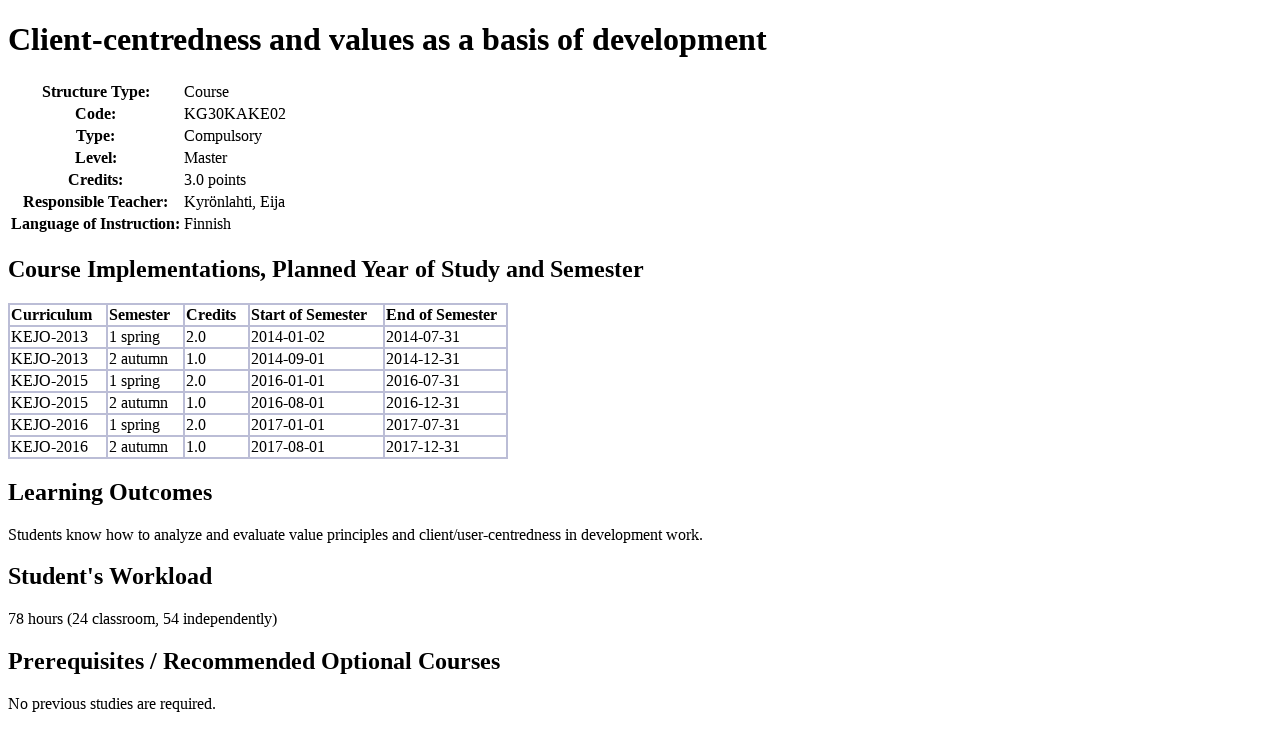

--- FILE ---
content_type: text/html; charset=UTF-8
request_url: https://oldops.seamk.fi/opsweb.seamk.fi/indexa2ce.html?lang=en&code=KG30KAKE02
body_size: 1841
content:
<!DOCTYPE html PUBLIC "-//W3C//DTD HTML 4.01 Transitional//EN"
   "http://www.w3.org/TR/html4/loose.dtd">
<html>

<!-- Mirrored from opsweb.seamk.fi/?lang=en&code=KG30KAKE02 by HTTrack Website Copier/3.x [XR&CO'2014], Tue, 22 Aug 2017 09:40:56 GMT -->
<head>		
<meta http-equiv="Content-Type" content="text/html;charset=utf-8" >
<meta http-equiv="Content-Language" content="en" >
<style type="text/css">
fieldset {
  padding: 1em;
  color:#474774;
        background:#EBEFFB;
        border:#BBBDD6 solid 1px;
        padding:1px 10px;
  width:360px;
  }
label {
  float:left;
  margin-right:0.5em;
  padding-top:0.2em;
  text-align:right;
  font-weight:bold;
  }
legend {
        color:#474774;
        background:#EBEFFB;
        border:#BBBDD6 solid 1px;
        padding:1px 10px;
}

</style>
<title>Seinäjoki University of Applied Sciences</title>
</head><body>

<h1>Client-centredness and values as a basis of development</h1>
<table>
<tr><th>Structure Type: </th><td>Course</td></tr>
<tr><th>Code: </th><td>KG30KAKE02</td></tr>
<tr><th>Type: </th><td>Compulsory</td></tr><tr><th>Level: </th><td>Master</td></tr>
<tr><th>Credits: </th><td>3.0&nbsp;points</td></tr>
<tr><th>Responsible Teacher: </th><td>Kyrönlahti, Eija<tr><th>Language of Instruction: </th><td>Finnish</td></tr>
</table>

<table style="width:500px; border-collapse:collapse">
<h2>Course Implementations, Planned Year of Study and Semester</h2>
<tr><td style="border:2px solid #BBBDD6"><b>Curriculum&nbsp;&nbsp</b></td><td style="border:2px solid #BBBDD6"><b>Semester&nbsp;&nbsp</b></td><td style="border:2px solid #BBBDD6"><b>Credits&nbsp;&nbsp</b></td><td style="border:2px solid #BBBDD6"><b>Start of Semester&nbsp;&nbsp</b></td><td style="border:2px solid #BBBDD6"><b>End of Semester</b></td></tr>
<tr>
<td style="border:2px solid #BBBDD6">KEJO-2013&nbsp;&nbsp</td>
<td style="border:2px solid #BBBDD6">1 spring&nbsp;&nbsp</td>
<td style="border:2px solid #BBBDD6">2.0&nbsp;&nbsp</td>
<td style="border:2px solid #BBBDD6">2014-01-02&nbsp;&nbsp</td>
<td style="border:2px solid #BBBDD6">2014-07-31&nbsp;&nbsp</td>
</tr>
<tr>
<td style="border:2px solid #BBBDD6">KEJO-2013&nbsp;&nbsp</td>
<td style="border:2px solid #BBBDD6">2 autumn&nbsp;&nbsp</td>
<td style="border:2px solid #BBBDD6">1.0&nbsp;&nbsp</td>
<td style="border:2px solid #BBBDD6">2014-09-01&nbsp;&nbsp</td>
<td style="border:2px solid #BBBDD6">2014-12-31&nbsp;&nbsp</td>
</tr>
<tr>
<td style="border:2px solid #BBBDD6">KEJO-2015&nbsp;&nbsp</td>
<td style="border:2px solid #BBBDD6">1 spring&nbsp;&nbsp</td>
<td style="border:2px solid #BBBDD6">2.0&nbsp;&nbsp</td>
<td style="border:2px solid #BBBDD6">2016-01-01&nbsp;&nbsp</td>
<td style="border:2px solid #BBBDD6">2016-07-31&nbsp;&nbsp</td>
</tr>
<tr>
<td style="border:2px solid #BBBDD6">KEJO-2015&nbsp;&nbsp</td>
<td style="border:2px solid #BBBDD6">2 autumn&nbsp;&nbsp</td>
<td style="border:2px solid #BBBDD6">1.0&nbsp;&nbsp</td>
<td style="border:2px solid #BBBDD6">2016-08-01&nbsp;&nbsp</td>
<td style="border:2px solid #BBBDD6">2016-12-31&nbsp;&nbsp</td>
</tr>
<tr>
<td style="border:2px solid #BBBDD6">KEJO-2016&nbsp;&nbsp</td>
<td style="border:2px solid #BBBDD6">1 spring&nbsp;&nbsp</td>
<td style="border:2px solid #BBBDD6">2.0&nbsp;&nbsp</td>
<td style="border:2px solid #BBBDD6">2017-01-01&nbsp;&nbsp</td>
<td style="border:2px solid #BBBDD6">2017-07-31&nbsp;&nbsp</td>
</tr>
<tr>
<td style="border:2px solid #BBBDD6">KEJO-2016&nbsp;&nbsp</td>
<td style="border:2px solid #BBBDD6">2 autumn&nbsp;&nbsp</td>
<td style="border:2px solid #BBBDD6">1.0&nbsp;&nbsp</td>
<td style="border:2px solid #BBBDD6">2017-08-01&nbsp;&nbsp</td>
<td style="border:2px solid #BBBDD6">2017-12-31&nbsp;&nbsp</td>
</tr>
</table>


<h2>Learning Outcomes</h2>
Students know how to analyze and evaluate value principles and client/user-centredness  in development work.

<h2>Student's Workload</h2>
78 hours (24 classroom, 54 independently)

<h2>Prerequisites / Recommended Optional Courses</h2>
No previous studies are required.

<h2>Contents</h2>
Ethical aspects and dialogue in development work<br />
Ethical dialogue<br />
Client and user-centredness



<h2>Recommended or Required Reading</h2>
Juujärvi, S., Myyry, L. &amp; Pesso, K. 2007. Eettinen herkkyys ammatillisessa toiminnassa.  Helsinki: Tammi.<br />
<br />
Kuula, A. 2006 or later. Tutkimusetiikka. Aineistojen hankinta, käyttö ja säilytys. Tampere: Vastapaino.<br />
<br />
Mönkkönen, K. 2007. Vuorovaikutus. Dialoginen asiakastyö. Helsinki: Edita.<br />
<br />
Launis, V. 2007. Tutkimuksen eettinen ennakkoarviointi – mitä se on? Tieteessä tapahtuu 1/ 2007<br />
<br />
Leino-Kilpi, H. &amp; Välimäki, M. 2003 or later. Etiikka hoitotyössä. Helsinki: WSOY.<br />
<br />
Seppälä, M., Kröger, T. &amp; Karisto, A. 2007. Vanhuus ja sosiaalityö: sosiaalityö avuttomuuden ja toimijuuden välissä.  Jyväskylä:  PS-kustannus.<br />
 <br />
Simmons, R. 2009. Understanding the differentiated consumer in public services. In R. Simmons, M. Powell &amp; I. Greener (eds.). The consumer in public services. Choice, values and difference. Policy Press, 235-254.<br />
<br />
Teeri, S. 2007. Ethical problems in long-term institutional care of older patients in the field of integrity. Turun yliopisto.

<h2>Mode of Delivery / Planned Learning Activities and Teaching Methods</h2>
Lectures, independent study

<h2>Assessment Criteria</h2>
Satisfactory (1-2)<br />
Students know how to describe ethical principles and value foundations and their association with development work. Students are able to describe principles of client and user-centred activity.<br />
<br />
Good (3-4)<br />
Students know how to compare ethical principles and value foundations and their association with development work. Students are able to compare principles of client and user-centred activity.<br />
<br />
Excellent (5)<br />
Students know how to analyze and evaluate ethical principles and value foundations and their association with development work. Students are able to analyze and evaluate principles of client and user-centred activity.

<h2>Assessment Methods</h2>
based on individual assignments



<p><a href="#" onclick="javascript:history.go(-1);">Back</a></p>


</body>

<!-- Mirrored from opsweb.seamk.fi/?lang=en&code=KG30KAKE02 by HTTrack Website Copier/3.x [XR&CO'2014], Tue, 22 Aug 2017 09:40:56 GMT -->
</html>
